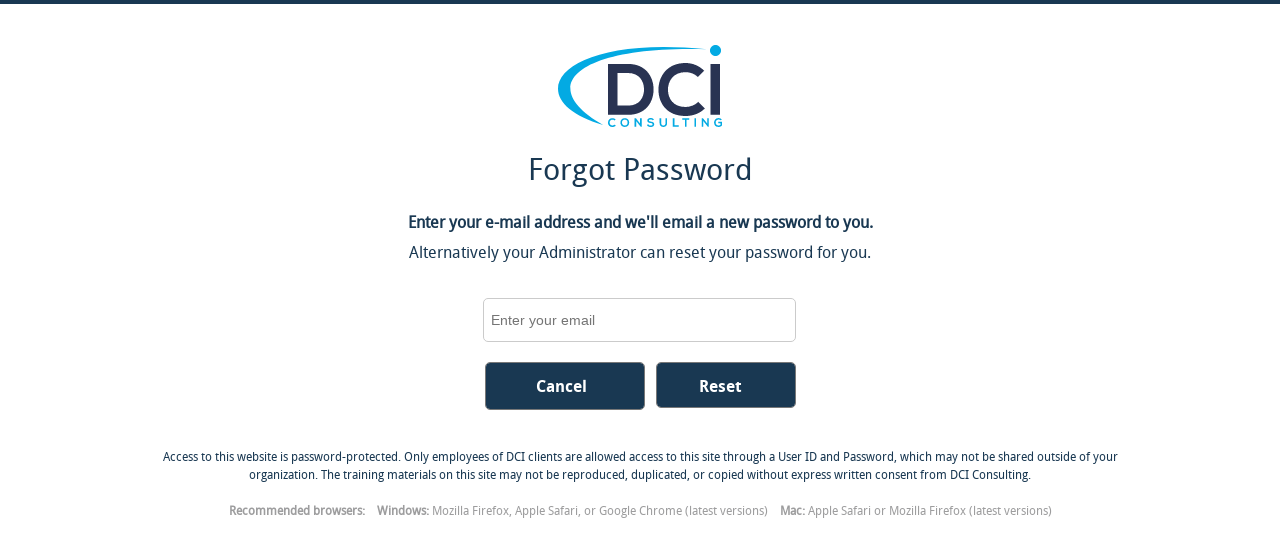

--- FILE ---
content_type: text/html; charset=UTF-8
request_url: https://dci-training.com/forgotlogin
body_size: 1262
content:
<!DOCTYPE html>
<html>
<head>
<meta http-equiv="Content-Type" content="text/html; charset=utf-8">
<link rel="shortcut icon" type="image/x-icon" href="favicon.ico">
		<base href="https://dci-training.com:443/" />
		<meta http-equiv="content-type" content="text/html; charset=utf-8" />
		<meta name="robots" content="index, follow" />
		<meta name="keywords" content="" />
		<meta name="description" content="" />
		<meta name="generator" content="ECMS - OpenSource Content Management System" />
		<title>DCI Consulting</title>
		<link href="https://dci-training.com:443/templates/hxd_default/favicon.ico" rel="shortcut icon" type="image/x-icon" />
		<script type="text/javascript" src="https://dci-training.com:443/assets/js/jquery.js"></script>
		<script type="text/javascript" src="https://dci-training.com:443/assets/js/core.js"></script>

		<link href="https://dci-training.com:443/templates/hxd_default/css/style.css" rel="stylesheet" type="text/css" media="all">
</head>
<body>
	<div id="wrapper" class="container">
		<div class="tl"><div class="tr"><div class="in"></div></div></div>
		<div class="container bgwhite">
			<div class="container_in" id="header">
				<div id="logo">
					<a href="https://dci-training.com/">
						<img alt="DCI Consulting" src="https://dci-training.com:443/templates/hxd_default/images/dci-logo-new-color.svg" />
					</a>
				</div>
			</div>
			<div class="clearfix"></div>
			<div class="container_in" id="maincontent">
				
<div class="registerView forgotView">
	<h1>Forgot Password</h1>
	
	<div class="registerform ">
		<form action="index.php" method="post" name="registerForm" id="registerForm">
			<fieldset class="first">
				<p><strong>Enter  your e-mail address and we'll email a new password to you.</strong></p>
				<p>Alternatively your  Administrator can reset your password for you.<br /><br /></p>
			
				<div class="formRow forgotForm">					
					<div class="inputCtnr"><input placeholder="Enter your email" class="forgotemail" name="email" type="text" value="" /></div>				</div>
				<div class="clearfix"></div>

				<div class="formRow forgotForm">
					<div class="registerButton forgotForm">
						<a class="btn cancelbtn" href="login-old">Cancel</a>
						<button type="submit" name="submit" id="submit" class="btn reset">Reset</button>
					</div>
				</div>
				<input type="hidden" name="extender" value="users">
				<input type="hidden" name="action" value="reset_password">
			</fieldset>
		</form>
	</div>
</div>			</div>
		</div>
		<div class="clearfix"></div>
		<div id="footer" class="container">
			<p class="copyright">Access to this website is password-protected. Only employees of DCI clients are allowed access to this site through a User ID and Password, which may not be shared outside of your organization.  The training materials on this site may not be reproduced, duplicated,  or copied without express written consent from DCI Consulting.</p>
			<br />
			<p class="copyright browsertext"><strong style="font-size:12px;">Recommended browsers:</strong>
				&nbsp;&nbsp;&nbsp;<strong>Windows:</strong> Mozilla Firefox, Apple Safari, or Google Chrome (latest versions)
				&nbsp;&nbsp;&nbsp;<strong>Mac:</strong> Apple Safari or Mozilla Firefox (latest versions)</p>
		</div>
		<div class="bl"><div class="br"><div class="in"></div></div></div>
	</div>
</body>
</html>

--- FILE ---
content_type: text/css
request_url: https://dci-training.com/templates/hxd_default/css/style.css
body_size: 25950
content:
/* reset.css */
html{margin:0;padding:0;border:0;}
body,div,span,object,iframe,h1,h2,h3,h4,h5,h6,p,blockquote,pre,a,abbr,acronym,address,code,del,dfn,em,img,q,dl,dt,dd,ol,ul,li,fieldset,form,label,legend,table,caption,tbody,tfoot,thead,tr,th,td,article,aside,dialog,figure,footer,header,hgroup,nav,section{margin:0;padding:0;border:0;font-weight:inherit;font-style:inherit;font-size:100%;font-family:inherit;vertical-align:baseline;}
article,aside,dialog,figure,footer,header,hgroup,nav,section{display:block;}
body{line-height:1.5;background:#FFF;}
table{border-collapse:separate;border-spacing:0;}
caption,th,td{text-align:left;font-weight:400;float:none!important;}
table,th,td{vertical-align:middle;}
blockquote:before,blockquote:after,q:before,q:after{content:'';}
blockquote,q{quotes:;}
a img{border:none;}
:focus{outline:0;}

@font-face {
	font-family: 'droid_sansregular';
	src: url('../fonts/droidsans-webfont.eot');src: url('../fonts/droidsans-webfont.eot?#iefix') format('embedded-opentype'), 
		url('../fonts/droidsans-webfont.woff') format('woff'), 
		url('../fonts/droidsans-webfont.ttf') format('truetype'), url('../fonts/droidsans-webfont.svg#droid_sansregular') format('svg');
	font-weight: normal;font-style: normal;
}

@font-face {
	font-family: 'droid_sansbold';
	src: url('../fonts/droidsans-bold-webfont.eot');src: url('../fonts/droidsans-bold-webfont.eot?#iefix')
		format('embedded-opentype'), url('../fonts/droidsans-bold-webfont.woff') format('woff'),
		url('../fonts/droidsans-bold-webfont.ttf') format('truetype'), url('../fonts/droidsans-bold-webfont.svg#droid_sansbold') format('svg');
	font-weight: normal; font-style: normal;
}

.clearfix{clear:both;float:none;}
.container{width:1000px;margin:0 auto;clear:both;}
.container_in{width:1000px;margin:0 auto;}
.grid3{width:240.75px;}
.grid4{width:321px;}
.grid5{width:401.25px;}
.grid6{width:481.5px;}
.grid7{width:561.75px;}
.grid8{width:642px;}
.grid9{width:722.25px;}
.grid12{width:963px;}
[class*="grid"]{float:left;}
.col450{width:425px;float:left;}
.col429{width:429px;}
.col433{width:433px;}
.col{float:left;}
.col2{width:440px;float:left;}
.col345px{width:345px;}
.col215px{width:205px;}
.toolbar{padding-bottom:20px;}
.toolbar .item{float:left;/* padding-left:15px; */display:inline-block;}
.icon{padding-left:20px;}
.col.col320{width:320px;}
.col.col70{width:70px;}
.col.col230{width:230px;}
.col.col400{width:400px;}
.col.col150{width:160px;}
.col150.content-items a{margin-left: 0px!important;padding:7px;text-decoration:none;}
.logoutcls{background:url(../images/icons/logout.png)center center no-repeat;width:22px;height:19px;text-decoration:none;}
.logoutcls:hover{text-decoration:none;}
.plus-icon{background:url(../images/icons/plus.png) 6% 47% no-repeat;}
.table{padding:0!important;}
.table .row{min-height:40px;border-bottom:solid #e7e7e7 1px;float:left;}
.table .row .col{min-height:32px;padding:8px 5px 0;}
.table .col.first{padding-left:17px;}
.table .col.last{padding-right:25px;}
.viewIPlist .table .col.last{padding-right:15px;}
.viewIPlist .thead .col.last{padding-right:17px;}
.thead{/* background:url(../images/table_header_bg.jpg) 0 0 repeat-x #07465c; */float:left;}
.thead .row{border:solid #e7e7e7 1px;width:100%;background:#f2f2f2;}
.thead .col{color:#193852;text-align:left;}
.col.col300{width:300px;}
.col.col220{width:219px;}
.thead .col.first{padding-left:17px;float:left;/* background:url(../images/table_corner_lt.jpg) 0 0 no-repeat; */}
.thead .col.last{padding-right:17px;float:left;/* background:url(../images/table_corner_rt.jpg) right top no-repeat; */}
.tbody{border-left:solid #e7e7e7 1px;border-right:solid #e7e7e7 1px;float:left;}
.tbody .row{width:100%}
.tabs{width:902px;}
.tabtitle{width:862px;background-color:#145770;margin-bottom:4px;}
.tabtitle a,.tabtitle a:hover{color:#145770;display:block;text-decoration:none;background:url(../images/blue_arrow_r.png) right center no-repeat;}
.tabtitle.active a{color:#fff;background:url(../images/white_arrow_d.png) right center no-repeat;}
.tabcontent{width:862px;padding:12px 20px 16px;display:none;}
.tabcontent .col2{width:431px;float:left;}
.col100p{width:885px;padding-right:0!important;}
.col70{width:60px;}
.col80{width:70px;}
.col90{width:80px;}
.col100{width:92px;}
.col125{width:115px;}
.col200{width:200px;}
.col765{width:767px;}
.col280{width:269px}
.col70{}
.col70{}
.col70{}
.col70{}
.col70{}
.col70{}

body{font-size:14px;font-family:droid_sansregular, sans-serif, serif;background:#fff;color:#464545;border-top:4px solid #193852;}
h1{font-family:droid_sansregular;font-size:30px;color:#193852;/* background:url(../images/grey_dots.png) left bottom repeat-x; */padding-bottom:10px;
margin-bottom:35px;}
a{color:#07465c;text-decoration:none;}
a:hover{text-decoration:underline;}
input,select{line-height:28px;}
 input[type="text"],input[type="password"],select,textarea{border:solid #cbcbcb 1px;padding:0 7px;}
input[type="text"].large-ip,input[type="password"].large-ip,select.large-ip,textarea.large-ip{width:400px;}
select{height:auto;padding: 5px 2px 5px 0px;}
textarea{height:auto;}
label{line-height:30px;display:inline-block;}
label input{margin-right:10px;}
.multi-select{height:auto;}
.col345px input[type="text"],.col345px input[type="password"],.col345px select,.col345px textarea{width:225px;}
.clearfix{clear:both;}
.red{color:red;}
.bgwhite{background:#fff;}
span.error{display:inline-block;}
.ar{text-align:right;}
.al{text-align:left!important;}
.ac{text-align:left;}
.fl{float:left;}
.fr{float:right!important;}
.uc{text-transform:uppercase;}
.ma{margin:0 auto;float:none!important;}
.active{color:#00C800}
.expired{color:#C80000;}

.action_link{margin-left:10px;}
.note{font-size:12px;color:#949292;font-style:italic;}
.form{}
.formRow{width:100%;padding-bottom:23px;float:left;}
.labelCtnr,.inputCtnr{float:left;}
.labelCtnr{width:30%;}
.inputCtnr{width:70%;}
.formHead{background:url(../images/divider.png) center bottom no-repeat;text-align:center;margin:0 auto 18px;float:none;}
.formHead.single{}
.formHead .labelCtnr,.formHead .inputCtnr{width:auto;display:inline-block;}
.formHead .labelCtnr{text-align:right;font-family:droid_sansbold;padding:0 10px;}
.formHead .labelCtnr.first{padding-left:140px;}
.formHead.single .labelCtnr.first{padding-left:265px;}
.formHead .inputCtnr{}
.formHead input[type="text"]{display:block;float:left;}
.hasCheck{padding-bottom:0;}
.hasCheck .inputCtnr label{min-width:57px;}
.hasCheck .inputCtnr input[type="text"]{width:35px;}
.hasMiniInputs input[type="text"]{width:60px;float:left;}
.hasMiniInputs select{width:80px;float:left;margin-left:7px;}
.medium_TA .labelCtnr{width:105px;}
.medium_TA textarea{width:568px;}
.col{float:left;}
.delete.icon{}
.registerButton .btn{text-transform: none;}
.btn {
	font-size: 16px;
	font-family: droid_sansbold;
	text-transform: uppercase;
	text-align: center;
	cursor: pointer;
	display: inline-block;
	/* line-height: 32px;
	height: 32px; */
	padding: 0 20px;
	color: #fff;
	min-width: 60px;
	margin-left: 7px;
	/* height:47px; */
	background-color: #193852;
	/* background-image: -webkit-gradient(linear, 50% 0%, 50% 100%, color-stop(0%, #0f7295),
		color-stop(100%, #07475d) );
	background-image: -webkit-linear-gradient(#0f7295, #07475d);
	background-image: -moz-linear-gradient(#0f7295, #07475d);
	background-image: -o-linear-gradient(#0f7295, #07475d);
	background-image: linear-gradient(#0f7295, #07475d); */
	-webkit-background-clip: padding;
	-moz-background-clip: padding;
	background-clip: padding-box;
	border: 1px solid #787878;
}
.button-margin{margin:0 0 10px 157px;}

.rnd {
	background-color: #ededed;
	background-image: -webkit-gradient(linear, 50% 0%, 50% 100%, color-stop(0%, #ededed),
		color-stop(100%, #ffffff) );
	background-image: -webkit-linear-gradient(#ededed, #ffffff);
	background-image: -moz-linear-gradient(#ededed, #ffffff);
	background-image: -o-linear-gradient(#ededed, #ffffff);
	background-image: linear-gradient(#ededed, #ffffff);
	-webkit-background-clip: padding;
	-moz-background-clip: padding;
	background-clip: padding-box;
	cursor: pointer;
	display: inline-block;
	text-align: left;
	-webkit-transition: border-color, 0.3s;
	-moz-transition: border-color, 0.3s;
	-o-transition: border-color, 0.3s;
	transition: border-color, 0.3s
}

.rc {
	-webkit-border-radius: 4px 4px 4px 4px;
	-moz-border-radius: 4px 4px 4px 4px;
	-ms-border-radius: 4px 4px 4px 4px;
	-o-border-radius: 4px 4px 4px 4px;
	border-radius: 4px 4px 4px 4px;
	text-decoration: none;
	line-height: 37px;
	padding: 0 20px;
	font-size: 18px;
	color: #d52229;
}

.rcs {
	box-shadow: inset 0 1px 0 0 rgba(255, 255, 255, 0.2);
	border: 1px solid #dfdfdf;
}

.greyshade{}
.tl{background:url(../images/cbg_tl.png) 0 0 no-repeat;}
.tr{background:url(../images/cbg_tr.png) right 0 no-repeat;padding:0 6px;}
.bl{background:url(../images/cbg_bl.png) 0 bottom no-repeat;}
.br{background:url(../images/cbg_br.png) right bottom no-repeat;padding:0 6px;}
.in{height:6px;background:#fff;}
#wrapper{padding:30px 0;}
#header{}
/* #logo{padding:25px 0 0 2px;float:left;} */
#logo{text-align:center;padding-top:30px;}

#maincontent{padding:15px 0;}
#footer{background:#fff;text-align:center;font-size:12px;padding-bottom:10px;}
.loginView{/* width:435px; */margin:0 auto;padding:15px 0 25px;}
.loginform{padding:0px 35px 8px;}
.loginform h1{padding-bottom:25px;background:none;margin-bottom:0;}
.loginform .labelCtnr{width:72px;}
/* .loginform .inputCtnr{width:285px;} */
.loginform .inputCtnr input[type="text"],.loginform .inputCtnr input[type="password"]{width:273px;}
.loginform .col{padding:5px 30px 5px 0;}
.loginform .col.last{padding:0;float:right;}
.loginFrmRegister{}
.loginFrmForgetLogin{}
.loginButton{}
.registerform{}
.registerform .labelCtnr{width:135px;text-align:left;padding-right:15px;}
.registerform .inputCtnr{width:300px;}
.registerButton{width:445px;}
/* .registerform input[type="text"],.registerform input[type="password"]{width:285px;} */
.registerform select{width:297px;}
.registerform span.error{width:440px;float:left;padding-left:5px;font-size:12px;}
.hasmenu #maincontent{background:#fff;}
.hasmenu h1{/*color:#131313; background:url(../images/head_title.png) left top repeat-x; height:68px;*/line-height:64px;/* padding:0 28px; */margin-bottom:15px;}
#header_r{float:right;text-align:right;}
#header_rt{padding-top:15px;}
#header_rb{padding-top:25px;}
#header_rb ul{}
#header_rb ul li{list-style:none;float:left;display:inline-block;position:relative;}
#header_rb ul li a{display:inline-block;height:25px;line-height:25px;padding:0 12px;color:#07465c;text-transform:uppercase;border:1px solid #fff;}
#header_rb ul li a:hover,#header_rb ul li.active a{background:#07465c;color:#fff;text-decoration:none;border:1px solid #d7d7d7;-webkit-border-radius:4px 4px 4px 4px;-moz-border-radius:4px;-ms-border-radius:4px 4px 4px 4px;-o-border-radius:4px 4px 4px 4px;border-radius:4px 4px 4px 4px;}
#header_rb ul ul{display:none;position:absolute;top:27px;left:0;text-align:left;background:#fff;width:150px;
	border:2px solid #07465c;}
#header_rb ul li.hover ul{display:block;}
#header_rb ul li li{float:none;display:block;}
#header_rb ul li li a{border:none;display:block;height:auto;line-height:100%;padding:8px 5px;}
#header_rb ul li li a:hover,#header_rb ul li li.active a{border:none;-webkit-border-radius:0;-moz-border-radius:0;-ms-border-radius:0;-o-border-radius:0;border-radius:0;}
.expenseRow,.revenueRow{display:none;}
.ui-datepicker-trigger{cursor:pointer;}
.info{font-size:16px;font-family:droid_sansbold;color:#6f6f6f;padding-bottom:15px;}
/* My css starts */.ajaxloading{display:none;position:relative;top:30%;left:40%;}
.viewweek_items{padding:0 18px;}
.vw_containerin{padding:0;position:relative;}
.thead_viewweek .row{border:none;}
.vw_col7{width:13.5%;}
.vw_col7.last{margin:0;}
.viewweek_boxes{width:100%;float:left;}
.viewweek_box{float:left;background:#f5f5f5;border:1px solid #bababa;margin-right:5px;-webkit-border-radius:5px;-moz-border-radius:5px;border-radius:5px;}
.vw_head{background:#0f4c61;height:36px;line-height:36px;color:#fff;text-align:center;}
.vw_entries{padding:15px 0;text-align:center;}
.vw_entries h3{color:#0f4c61;font-weight:700;}
.vw_entry{padding-bottom:15px;}
.vw_entry.last{padding-bottom:0;}
.arrowleft{background:url(../images/left_arrow.png) no-repeat 0 0;left:-18px;}
.arrowright{background:url(../images/right_arrow.png) no-repeat 0 0;right:-18px;}
.vw_arrow{width:30px;height:28px;position:absolute;top:100px;cursor:pointer;}
.vw_lastentry{padding-bottom:0;}
.vm_month_listing{padding:0 36px;}
.vm_formhead{background:none;margin-bottom:0;}
.vm_month_grid{width:100%;font-weight:700;}
.month_grid_view{border:1px solid #b2b2b2;padding:10px 3px 0;width:99%;background:#f5f5f5;}
.month_grid_head{padding-bottom:5px;}
.month_grid_head,.month_grid_rows,.month_grid_foot{width:100%;}
.month_grid_row{float:left;width:100%;}
.month_grid_col{width:12.28%;margin-right:2px;text-align:center;}
.month_grid_col.vm_last{margin-right:0;}
.month_grid_head .month_grid_col{color:#0f4c61;font-weight:700;}
.month_grid_rows{}
.month_grid_rows .month_grid_row{padding-bottom:10px;}
.month_grid_row .month_grid_date,.month_grid_row .month_grid_hrs{float:none;}
.month_grid_row .month_grid_date{background:#0f4c61;color:#fff;height:22px;line-height:22px;}
.month_grid_row .month_grid_hrs{color:#dc1e37;padding:3px 0;margin:2px 0;}
.month_grid_foot .month_grid_row{padding:6px 0;}
.month_grid_foot .month_grid_col{float:none;width:96%;text-align:right;margin-right:30px;color:#dc1e37;}
.vm_month_listing .arrowleft{left:0;}
.vm_month_listing .arrowright{right:0;}
.month_grid_row .month_grid_hrs a{color:#dc1e37;font-weight:700;}
.inactive_month .month_grid_hrs a{color:#323131;}
.vm_weekends .month_grid_hrs{background:#b5c6cc;}
.listviewmonthView .formHead{text-align:left;}
.listviewmonthView .labelCtnr{width:60px;text-align:left;padding:0;}
.vm_formrow{}
.vm_formrow .inputCtnr{float:left;}
.vm_formrow .inputCtnr #vm_monthno{width:150px;margin:0 8px 0 35px;}
.vm_formrow .inputCtnr #vm_yearno{width:95px;}
.col3{width:33.3%;}
.listviewmonthView select{width:200px;}
.colcenter{float:none;width:400px;margin:0 auto;}

.col154{width:150px;}
.col93{width:89px;}
.col248{width:244px;}
.ts_thead{height:28px;color:#fff}
.ts_thead .row{height:28px;}
.ts_entries .ts_thead .row .col{padding:0 0 0 16px;height:28px;line-height:28px;text-align:left;background:#07465c;}
.ts_body .row{border-bottom:1px solid #fff;min-height:28px;background:#bacbd2;}
.ts_body .col{padding:6px 0 6px 16px;color:#333;height:90%}
.ts_entries .row{border-bottom:1px solid #fff;float:left;}
.ts_entries .col{border-right:1px solid #fff;}
.ts_date_rows{color:#07465c;padding-bottom:6px;}
.ts_date_rows span{color:#595757;}
.listtimesheetView .col4{width:38%}
.listtimesheetView .col2{width:20%}
.listtimesheetView .ts_datefield{width:180px;float:left;}
.listtimesheetView .col4.first{margin-left:26px;}

.listtimesheetView .col4{margin:0px;}

.ts_refresh{
	background:#0e6f90;border:1px solid #828282;padding:0 17px;height:32px;line-height:32px;text-align:center;text-transform:uppercase;color:#fff;
	font-family:'droid_sansbold';cursor:pointer;
}
.ts_dottedarea{height:36px;line-height:36px;background:#f5f5f5;margin-bottom:20px;padding:0 10px;border-top:1px dotted #a8a8a8;border-bottom:1px dotted #a8a8a8;}
.leftalign{float:left;}
.ts_pagination{float:right;}
.ts_dottedarea h3{font-family:'droid_sansbold';font-size:18px;color:#0c0c0c;}
.ts_fromdate_col{padding-right:40px;}
.ts_body{float:left;}
.ts_pagenav_list ul{margin:0;padding:0;}
.ts_pagenav_list li{list-style:none;float:left;margin-right:4px;}
.ts_pagenav_list a,.ts_pagenav_list span{width:25px;height:25px;border:1px solid #dddddd;text-align:center;line-height:25px;display:inline-block;}
.ts_pagenav_list li span{background:#1e657e;color:#fff}
.ts_pagenav_list .ts_next,.ts_pagenav_list .ts_prev{width:65px;}

.fieldrow{padding-bottom:17px;float:left;width:100%;clear:both;}
.col4{width:38%;margin:0 20px;}
.fieldrow input[type="text"],.fieldrow input[type="password"],.fieldrow select,.fieldrow textarea{width:80%;float:left;}
.inputrgt{text-align:right;width:85%;}
.ur_entries .col{padding:0 10px 0 0}
.col22per{width:22%;}
.col9per{width:9.1%}
.col78per{width:78.4%}
.col100per{width:99%}
.col68per{width:68.2%;}
.col77per{width:78.2%;}
.col55per{width:55.2%}
.col32per{width:32.2%}
.col44per{width:43.8%}
.col16per{width:16.23%}
.col61per{width:61.1%}
.col26per{width:26.4%}
.col23per{width:23.3%}
.col19per{width:18.6%}
.col11per{width:11%}
.col74per{width:74.6%}
.col33per{width:33.5%}
.col50per{width:50.4%}
.col30per{width:30.7%}
.col21per{width:21%}
.col66per{width:66.3%}
.col56per{width:56.3%}
.plain_thead .col{color:#595757;font-family:"droid_sansbold";}
.itemsbody .row{float:left;padding:6px 0;margin-bottom:1px;width:100%;}
.col_content{padding-left:5px;}
.plain_thead .row{float:left;padding-bottom:6px;width:100%}
.urplus{background:url("../images/plus.png") no-repeat left center;padding-left:14px;margin-left:5px;cursor:pointer;}
.urminus{background:url("../images/minus.png") no-repeat left center;padding-left:14px;margin-left:5px;cursor:pointer;}

.rowcolor{color:#fff}
.rwotransparent{background:transparent;color:#595757;}
.rowcolor1{background:#07465c}
.urbgcolor1 .rowcolor11{background:#0c5873;}
.urbgcolor1 .rowcolor12{background:#126c8c;}
.urbgcolor1 .rowcolor13{background:#157b9f;}
.urbgcolor1 .rowcolor14{background:#1f91ba;}
.rowcolor2{background:#333333}
.urbgcolor2 .rowcolor11{background:#484848;}
.urbgcolor2 .rowcolor12{background:#5f5f5f;}
.urbgcolor2 .rowcolor13{background:#828282;}
.urbgcolor2 .rowcolor14{background:#b7b3b3;}
.rowcolor3{background:#ff6600}
.urbgcolor3 .rowcolor11{background:#fc7419;}
.urbgcolor3 .rowcolor12{background:#fd8738;}
.urbgcolor3 .rowcolor13{background:#fd954f;}
.urbgcolor3 .rowcolor14{background:#f9b282;}

.rwotransparent,.hiddenclass{display:none;}
.col_content.negative{color:#ff0000}
.visible{display:inline !important;}
.wip_pagination span,.wip_pagination a{padding:0 8px;}
.listViewdayView .thead .col{text-align:left;}
label.error{color:#ff0000;margin-left:10px;}
/* my css ends */

.table.multientry .labelCtnr{float:none;clear:both;width:100%;font-family:'droid_sansbold';}
.table.multientry .inputCtnr{width:100%;}
.table.multientry select{width:70px;font-size:12px;}
.table.multientry .row{width:100%;padding-bottom:5px;border-bottom:2px dotted #BCBDBD;}
.table.multientry .hasMiniInputs select{width:48px;margin-left:0px;font-size:12px;}
.table.multientry .hasMiniInputs input{width:25px;height:23px;font-size:12px;}
.table.multientry .col{padding:8px 1px;}
.table.multientry .mulFilvls{border:none;color:#e0162c;font-weight:bold;width:43px!important;font-family:'droid_sansbold';}
.mulformRow{padding-top:17px;}
.hidden{display:none;}
.mainmul_entries select{height:25px;}
.mainmul_entries{font-size:12px;}
.table.multientry .hasMiniInputs input.exprnv_vals{width:45px;}
.mainmul_entries label{line-height:20px;}
.stopwatch{text-align:center;}
.stopwatch .inputCtnr{width:100%;}
.stopwatch .inputCtnr .labelCtnr_fds{width:26%;float:left;}
.stopwatch .inputCtnr .labelCtnr_sym{width:10%;float:left;}

.treemenu{margin:0;padding:0;background:url(../images/v_dots.png) -3px 15px no-repeat;}
.treemenu li{margin:0;padding:0;list-style:none;line-height:100%;}
.treemenu li.item_level_1.last{background:#fff;}
.treemenu li span{background:url(../images/collapsed.png) 0 0 no-repeat;display:inline-block;width:11px;height:11px;}
.treemenu li span.expanded{background:url(../images/expanded.png) 0 0 no-repeat}

.treemenu li ul{margin:0;padding:0;display:none;}
.treemenu li ul li{list-style:none;padding-left:20px;background:none;}

.treemenu li label{background:url(../images/h_dots.png) 0px 14px no-repeat;padding-left:10px;line-height:100%;font-size:12px;}
.treemenu li li label{background:url(../images/l_dots.png) 0px 0px no-repeat;}

.switch_pm{cursor:pointer;}


.users_list{height:200px;width:238px;overflow-y:scroll;border:1px solid #CBCBCB}

.copyright{width:100%;margin:0 auto;text-align:center;color:#193852}


.col98{width:96px;}
.ctr{text-align:left;}
.col350{width:350px;}

.content-items{padding-right:56px !important;}
.col-align{padding-right:21px !important;}
.last-col-align{padding-right:14px !important;}
.col280-align{padding-right:58px !important;}
.button-Arg{margin-left:74px;}
.added{background-color: #868788;background-image:none;}

/* detailpage */
.button-Arg{margin-left:74px;margin-top:25px}
.desc-text{width:auto;}
.detailUsersView .vision-btn{margin-left:60px;}
.btn-position{float:left;}
.training_view .user-click{padding-top:33px;}
.user-click .price-btn{font-size: 16px;font-family: droid_sansbold;text-transform: uppercase;text-align: center;display: inline-block;line-height: 32px;height: 32px;
padding: 0 20px;color: #fff;min-width: 60px;margin-left: 15px;;background-color: #648c9f;-webkit-background-clip: padding;-moz-background-clip: padding;
background-clip: padding-box;border: 1px solid #787878;cursor:default;}
.user-click .price-btn span{padding-right:7px}
/* temp test editor css */
.desc-detail{padding-top:14px;}
.desc-title{padding-top:14px;text-decoration:underline;}
.topic-highlight{padding-left:41px;}
/*Payment Details*/
.firstRow{float:left;width:100%;}
.firstRow .formRow{width:50%;}
.cardMonth .month_select{width:100px;height:40px;}
.cardMonth .year_select{width:116px;height:40px;}
.removeitems a{background:url("../images/remove.png") no-repeat center;text-indent:-9999px;color:transparent;}
.removeitems{text-align:center;}
.mycartItems{margin-bottom:20px;}
.column_450{width:452px;background:none !important;}
.col190{width:190px;background:none;}
.row.itemRow{min-height:55px;}
.paid_list{width:82px;text-align:left;}
.loginAlert{padding:0 0 0 24px;}
.dyn_col{width:259px;}




/* New edited css */
#loginForm,.forgotForm{width:315px!important;margin:0 auto;}
#loginForm .formRow .inputCtnr .email,#loginForm .formRow .inputCtnr .pass{width:310px;height:44px;color:#193852;
font-size:14px;border-radius:5px;}
.email:FOCUS,.pass:FOCUS,.forgotemail:FOCUS{border:1px solid #03aae3}
.remember{width:315px;margin:0 auto;text-align:center;}
.loginform h1{text-align:center;}
.loginButton.col.np{width:315px;text-align:center;}
.loginButton.col.np .btn{width:195px;}
.remForm{padding-bottom: 7px!important;}
.loginFrmRegister.col{width:315px;text-align:center;}
.loginFrmRegister.col,.loginFrmRegister.col a{color:#03aae3;}
.loginFrmRegister.col a{padding-left:5px;text-decoration:none;}
.loginFrmRegister.col a:hover{color:#193852;}
.passRow{padding-bottom:10px;}
.browsertext{color:#9d9d9e;}
.loginButton .btn{height:47px;border-radius:5px }
/* Forgot */
.forgotView{text-align:center;}
.forgotForm{float:none;}
.forgotemail{color:#193852;height:42px;width:297px;font-size:14px;padding-left:15px;margin-bottom:20px;border-radius:5px;}
.forgotemail:FOCUS{border:1px solid #03aae3}
.forgotForm .cancelbtn{padding:12px 52px 10px 46px;margin-left:0px!important;text-decoration:none;border-radius:5px;}
.forgotForm .btn.reset{padding:14px 53px 11px 42px;border-radius:5px;}
.forgotView h1{margin-bottom:5px!important;}
.forgotView #registerForm .first p{color:#193852;font-size:16px;line-height:30px;}


/* Register */
.registerform.RegisterView{width:700px;margin:0 auto;}
.registerform.RegisterView .formRow{width:50%}
.registerform.RegisterView .formRow .reg{width:310px;height:44px;border-radius:4px;color:#193852;}
.registerform.RegisterView .formRow .reg-sel{width:327px!important;height:46px;border-radius:4px;color:#193852;}
.registerform.RegisterView .formRow .reg:FOCUS{border:1px solid #03aae3}
.registerform.RegisterView .formRow .reg-sel:FOCUS{border:1px solid #03aae3}
.registerView h1{text-align:center;}
.registerButton.col.fr.ar .btn{height:47px;margin-right:25px;border-radius:5px}
.registerView .note{width:700px;margin:0 auto;}
.inputCtnr.terms a{color:#03aae3;}
.inputCtnr.terms a:hover{color:#193852;text-decoration:none;}

#logo.innerlogo{text-align:left;width:50%;float:left;padding-top:5px;}
#wrapper{padding-top:5px;}

/* User Listing */
.backgroundtitle{background-color:#193852;height:75px;color:#fff;padding:10px 0 0 171px;font-size: 24px;}
.red.uc{color:#03aae3;}
.toolbar.container_in .tool.item a{border:1px solid #193852;padding:10px;text-decoration:none;margin-top:30px;}
.listing .toolbar.container_in{padding-top:30px;}
#searchForm{position:relative;}
#searchForm input#s{width:300px;height:33px;}
.userlisting #searchForm .btn, .trininglist #searchForm .btn{border:none;background:url(../images/search-icon.png)no-repeat;position:absolute;right:-35px;top:10px;
text-indent:-9999px;}
.tfoot{padding-top:30px;padding-bottom:35px;}
.pagenav_list a,.pagenav_list span{border:1px solid #27445c;padding:10px;border-radius:3px;margin-right:5px;text-decoration:none;}
.pagenav_list span{background:#193852;color:#fff;}

/* UserExport */
.userexport #searchForm .btn{height:30px;border-radius:4px;}
.userexport .tool.item{float:none;display:block;text-align:center;}

/* TraingList */
.trininglist .toolbar.container_in .tool.item a{border:1px solid #193852;padding:10px 20px 10px 30px;text-decoration:none;margin-top:30px;}
.trininglist h1{text-align:left;}
/* Add User */
.useredit h1{text-align:left;}
.useredit .labelCtnr{width:22%}
.useredit .inputCtnr{width:78%}
.useredit .userfield{height:42px;width:310px;border-radius:4px;}
.useredit #userEditForm{padding-top:50px;}
.useredit .userCancelButton.fr,.useredit .userEditButton.fr{float:left!important;}
.useredit .userCancelButton.fr .btn,.useredit .userEditButton.fr .btn{height:45px;width:159px;border-radius:4px;background:#193852;}
.useredit .userCancelButton .btn{margin-left:0px!important;}
.useredit .seltraining{width:327px;}
.userfield1{width:322px;height:37px;border:1px solid #ccc;border-radius:4px;}
.useredit .textarea{width:310px;border-radius:4px;}
.trininglist .thead{width:100%;}
.trininglist .tbody{width:100%;}
.large-ip.userfield{width:310px!important;}
.hasmenu{border-top:none!important; }

--- FILE ---
content_type: image/svg+xml
request_url: https://dci-training.com/templates/hxd_default/images/dci-logo-new-color.svg
body_size: 6428
content:
<?xml version="1.0" encoding="UTF-8"?>
<svg width="164px" height="82px" viewBox="0 0 164 82" version="1.1" xmlns="http://www.w3.org/2000/svg" xmlns:xlink="http://www.w3.org/1999/xlink">
    <!-- Generator: Sketch 44.1 (41455) - http://www.bohemiancoding.com/sketch -->
    <title>dci rgb</title>
    <desc>Created with Sketch.</desc>
    <defs></defs>
    <g id="Welcome" stroke="none" stroke-width="1" fill="none" fill-rule="evenodd">
        <g id="Professionals-Details" transform="translate(-92.000000, -19.000000)">
            <g id="Site-Elements" transform="translate(-51.000000, 19.000000)">
                <g id="dci-rgb" transform="translate(143.000000, 0.000000)">
                    <path d="M70.0521138,18.9436445 L50,18.9436445 L50,69.8383941 L70.0521138,69.8383941 C87.9167337,69.8383941 95.7921241,56.842255 95.5732201,43.955353 C95.3543162,31.3587243 87.5525806,18.9436445 70.0521138,18.9436445 Z M59.5524519,28.0190432 L70.0521138,28.0190432 C81.135863,28.0190432 85.8023794,35.9446315 86.0212833,43.8825283 C86.2396722,52.183523 81.6462954,60.6178588 70.0521138,60.6178588 L59.5524519,60.6178588 L59.5524519,28.0190432 Z M140.343964,56.842255 C136.989841,60.1819361 131.958657,61.9974261 127.510529,61.9974261 C114.895998,61.9974261 110.010577,53.2123007 109.937953,44.7902733 C109.864813,36.295934 115.188041,27.1477106 127.510529,27.1477106 C131.958657,27.1477106 136.479409,28.6724145 139.833532,31.9397836 L146.250249,25.7681433 C141.000676,20.6134851 134.437679,18 127.510529,18 C109.062852,18 100.386016,31.5038609 100.45864,44.7902733 C100.53178,58.0038609 108.55242,71 127.510529,71 C134.875487,71 141.656358,68.6039635 146.906446,63.4493052 L140.343964,56.842255 Z M152.448063,69.8383941 L162,69.8383941 L162,18.9436445 L152.448063,18.9436445 L152.448063,69.8383941 Z" id="Fill-1" fill="#293352"></path>
                    <path d="M56.6795818,79.6105281 C56.1174146,80.1689317 55.2752029,80.4718734 54.5301495,80.4718734 C52.4176063,80.4718734 51.5998141,79.0041287 51.5873446,77.597282 C51.5753946,76.1780492 52.4664452,74.6499226 54.5301495,74.6499226 C55.2752029,74.6499226 56.0322062,74.9043523 56.5938539,75.4503699 L57.6683102,74.4192328 C56.7892096,73.5584036 55.6903338,73.1212799 54.5301495,73.1212799 C51.4408278,73.1212799 49.98761,75.3776019 50.0000796,77.597282 C50.0120295,79.804576 51.3556195,81.975744 54.5301495,81.975744 C55.7635922,81.975744 56.8993569,81.5757784 57.7784576,80.7144332 L56.6795818,79.6105281 Z M66.8048259,73.1212799 C63.8495515,73.1212799 62.4088032,75.3652159 62.4088032,77.597282 C62.4088032,79.8288319 63.8007125,81.975744 66.8048259,81.975744 C69.8089393,81.975744 71.1639597,79.78032 71.1883791,77.5848959 C71.2127986,75.3652159 69.7476309,73.1212799 66.8048259,73.1212799 Z M66.8048259,74.5771547 C68.8196913,74.5771547 69.6255336,76.1780492 69.6011141,77.6091519 C69.5766947,79.0041287 68.8196913,80.5079993 66.8048259,80.5079993 C64.7899605,80.5079993 64.0329572,79.0165147 63.9960682,77.6215379 C63.9596988,76.1904352 64.7899605,74.5771547 66.8048259,74.5771547 Z M82.0955657,78.5515224 L77.9068486,73.2792018 L76.6006671,73.2792018 L76.6006671,81.7816962 L78.2123516,81.7816962 L78.2123516,76.048512 L82.7060522,81.7816962 L83.7072502,81.7816962 L83.7072502,73.2792018 L82.0955657,73.2792018 L82.0955657,78.5515224 Z M95.9819266,74.6860485 C95.334551,73.3762257 93.9551112,73 92.6239907,73 C91.0486757,73.012386 89.3143743,73.7276793 89.3143743,75.4746258 C89.3143743,77.3789782 90.9265783,77.8398417 92.6728297,78.0457595 C93.8085944,78.1670394 94.6508061,78.4947531 94.6508061,79.2952004 C94.6508061,80.2169276 93.6984471,80.5688973 92.6847796,80.5688973 C91.6472123,80.5688973 90.6579643,80.1565457 90.2792028,79.2224325 L88.9361324,79.9139859 C89.5710384,81.4663685 90.9141088,82 92.6603602,82 C94.5655978,82 96.2505406,81.1876828 96.2505406,79.2952004 C96.2505406,77.2695682 94.5900172,76.8087046 92.8068769,76.5904008 C91.7812595,76.4691209 90.9021589,76.2632032 90.9021589,75.5231378 C90.9021589,74.8924824 91.476276,74.3949768 92.6728297,74.3949768 C93.6007692,74.3949768 94.4066115,74.8558404 94.699645,75.3409599 L95.9819266,74.6860485 Z M107.4996,73.3034578 L107.4996,78.1670394 C107.4996,79.6229142 106.742596,80.5079993 105.411476,80.5079993 C104.080355,80.5079993 103.201255,79.6956821 103.201255,78.1670394 L103.201255,73.3034578 L101.60152,73.3034578 L101.60152,78.1670394 C101.60152,80.7268192 103.347772,81.9638741 105.399006,81.9638741 C107.548439,81.9638741 109.099334,80.6783072 109.099334,78.1670394 L109.099334,73.3034578 L107.4996,73.3034578 Z M114.779717,73.2792018 L114.779717,81.7816962 L120.787424,81.7816962 L120.787424,80.3020815 L116.391401,80.3020815 L116.391401,73.2792018 L114.779717,73.2792018 Z M126.969185,81.7816962 L128.580869,81.7816962 L128.580869,74.7345605 L131.291949,74.7345605 L131.291949,73.2792018 L124.258105,73.2792018 L124.258105,74.7345605 L126.969185,74.7345605 L126.969185,81.7816962 Z M136.386265,81.7816962 L137.985999,81.7816962 L137.985999,73.2792018 L136.386265,73.2792018 L136.386265,81.7816962 Z M149.222069,78.5515224 L145.033871,73.2792018 L143.72717,73.2792018 L143.72717,81.7816962 L145.339375,81.7816962 L145.339375,76.048512 L149.833075,81.7816962 L150.834273,81.7816962 L150.834273,73.2792018 L149.222069,73.2792018 L149.222069,78.5515224 Z M163.768275,74.3464648 C162.889174,73.4851196 161.74094,73.048512 160.593225,73.048512 C157.577162,73.048512 156.075105,75.256322 156.075105,77.6457939 C156.075105,79.8773439 157.381806,81.975744 160.593225,81.975744 C162.095282,81.975744 163.157788,81.4059866 164,80.4476174 L164,76.8696026 L160.336561,76.8696026 L160.336561,78.3007053 L162.522882,78.3007053 L162.522882,79.804576 C161.851087,80.3382075 161.26502,80.4837433 160.593225,80.4837433 C158.468732,80.4837433 157.65042,79.0407707 157.65042,77.6457939 C157.65042,75.8993635 158.761766,74.5162567 160.593225,74.5162567 C161.338279,74.5162567 162.19296,74.8197144 162.767077,75.3652159 L163.768275,74.3464648 L163.768275,74.3464648 Z" id="Fill-2" fill="#03AAE3"></path>
                    <path d="M149,4.30191097 C-3.78391184,-11.177672 -40.2991278,55.5889977 45.1411776,80 C-23.9086314,40.9806848 18.7696799,0.264631518 149,4.30191097" id="Fill-3" fill="#03AAE3"></path>
                    <path d="M157.5,0 C160.537785,0 163,2.46273292 163,5.5 C163,8.53726708 160.537785,11 157.5,11 C154.462733,11 152,8.53726708 152,5.5 C152,2.46273292 154.462733,0 157.5,0" id="Fill-4" fill="#03AAE3"></path>
                </g>
            </g>
        </g>
    </g>
</svg>

--- FILE ---
content_type: text/javascript
request_url: https://dci-training.com/assets/js/core.js
body_size: 4072
content:
jQuery(function($){
	$('a').click(function(){
		if($(this).attr('href')=='#'){ return false; }
	});
	
	$('#verify_val .continue').click(function(){
		var mcode 	= $("#mverify_code").val();
		var id 		= $("#averify_code").val();
		var dcode 	= $("#mverify").val();
		if(dcode == mcode){
			$.ajax({
				type: "POST",
				url: "index.php",
				data: 'index.php?extender=core&action=verify_code&mode=nohtml&mcode='+mcode+'&id='+id,
				dataType: "html",
				beforeSend: function(){  },
				success: function(res) {
					window.location.reload();
				},
				error : function() {
					alert("Sorry, The requested property could not be found.");
				}
			});
		}else{
			alert("Sorry, The requested property could not be found.");
			return false;
		}
		
	});
	
	$('#recend_emp_val .continue').click(function(){
		var id 		= $("#user_id").val();
		var dcode 	= $("#mverify").val();
		if(dcode){
			$.ajax({
				type: "POST",
				url: "index.php",
				data: 'index.php?extender=core&action=recent_emp_code&mode=nohtml&dcode='+dcode+'&id='+id,
				dataType: "html",
				beforeSend: function(){  },
				success: function(res) {
					window.location.reload();
				},
				error : function() {
					alert("Sorry, The requested property could not be found.");
				}
			});
		}else{
			alert("Sorry, The requested property could not be found.");
			return false;
		}
		
	});
	
	$('#verify_mob .continue').click(function(){
		if (confirm("Press OK button for send Verification code to your mobile") == false){
			return false;
		}else{
			var id 	= $("#verify_mobile").val();
			$.ajax({
				type: "POST",
				url: "index.php",
				data: 'index.php?extender=core&action=verify_mobile&mode=nohtml&id='+id,
				dataType: "html",
				beforeSend: function(){  },
				success: function(res) {
					window.location.reload();
				},
				error : function() {
					alert("Sorry, The requested property could not be found.");
				}
			});
		}
	});
	
	$('#emp_verify_mob .continue').click(function(){
		if (confirm("Press OK button for send Verification code to your mobile") == false){
			return false;
		}else{
			var id 	= $("#emp_verify_mobile").val();
			$.ajax({
				type: "POST",
				url: "index.php",
				data: 'index.php?extender=core&action=verify_emp_mobile&mode=nohtml&id='+id,
				dataType: "html",
				beforeSend: function(){  },
				success: function(res) {
					window.location.reload();
				},
				error : function() {
					alert("Sorry, The requested property could not be found.");
				}
			});
		}
	});
	
	$('#verify_emp_val .continue').click(function(){
		var mcode 	= $("#mverify_code").val();
		var id 		= $("#averify_code").val();
		var dcode 	= $("#mverify").val();
		if(dcode == mcode){
			$.ajax({
				type: "POST",
				url: "index.php",
				data: 'index.php?extender=core&action=verify_emp_code&mode=nohtml&mcode='+mcode+'&id='+id,
				dataType: "html",
				beforeSend: function(){  },
				success: function(res) {
					window.location.reload();
				},
				error : function() {
					alert("Sorry, The requested property could not be found.");
				}
			});
		}else{
			alert("Sorry, The requested property could not be found.");
			return false;
		}
		
	});
	
	$('.field_delete').click(function(){
		if (confirm("Are you sure to delete this item") == false){
			return false;
		}
	});
	$('#addmore').click(function(){
		$i = 1;
		$('.option_name').each(function(){
			$i = parseInt($i) + 1;
			alert($(this));
			$me = $(this);
		});
		addRow($i,$me);
		return false;
	});
	$('textarea').parent('.m').css('width','auto');
	$('#fieldvalues_form').submit(function(){
		$error = 0;
		$('.option_name').each(function(){
			$optname	= $(this);
			$optval		= $(this).parent().parent().children('.optval_ctnr').children('input'); 
			if($optname.val()==''){
				$optname.addClass('error');
				$error = 1;
			}
			if($optval.val()==''){
				$optval.addClass('error');
				$error = 1;
			}
		});
		if($error == 1) {
			alert('Please enter the value for the highlighted field(s)');
			return false;
		}
	});
	
})